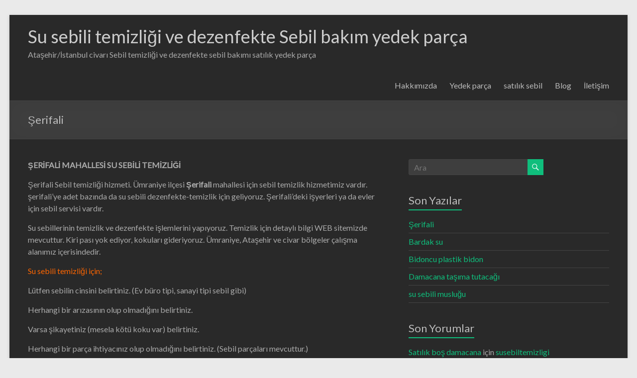

--- FILE ---
content_type: text/html; charset=UTF-8
request_url: https://susebiltemizligi.com/serifali/
body_size: 6552
content:
<!DOCTYPE html>
<!--[if IE 7]>
<html class="ie ie7" lang="tr">
<![endif]-->
<!--[if IE 8]>
<html class="ie ie8" lang="tr">
<![endif]-->
<!--[if !(IE 7) & !(IE 8)]><!-->
<html lang="tr">
<!--<![endif]-->
<head>
	<meta charset="UTF-8" />
	<meta name="viewport" content="width=device-width, initial-scale=1">
	<link rel="profile" href="http://gmpg.org/xfn/11" />
	<title>Şerifali &#8211; Su sebili temizliği ve dezenfekte Sebil bakım yedek par&ccedil;a</title>
<link rel='dns-prefetch' href='//fonts.googleapis.com' />
<link rel='dns-prefetch' href='//s.w.org' />
<link rel="alternate" type="application/rss+xml" title="Su sebili temizliği ve dezenfekte Sebil bakım yedek par&ccedil;a &raquo; beslemesi" href="https://susebiltemizligi.com/feed/" />
<link rel="alternate" type="application/rss+xml" title="Su sebili temizliği ve dezenfekte Sebil bakım yedek par&ccedil;a &raquo; yorum beslemesi" href="https://susebiltemizligi.com/comments/feed/" />
<link rel="alternate" type="application/rss+xml" title="Su sebili temizliği ve dezenfekte Sebil bakım yedek par&ccedil;a &raquo; Şerifali yorum beslemesi" href="https://susebiltemizligi.com/serifali/feed/" />
		<script type="text/javascript">
			window._wpemojiSettings = {"baseUrl":"https:\/\/s.w.org\/images\/core\/emoji\/13.0.1\/72x72\/","ext":".png","svgUrl":"https:\/\/s.w.org\/images\/core\/emoji\/13.0.1\/svg\/","svgExt":".svg","source":{"concatemoji":"https:\/\/susebiltemizligi.com\/wp-includes\/js\/wp-emoji-release.min.js?ver=5.6.16"}};
			!function(e,a,t){var n,r,o,i=a.createElement("canvas"),p=i.getContext&&i.getContext("2d");function s(e,t){var a=String.fromCharCode;p.clearRect(0,0,i.width,i.height),p.fillText(a.apply(this,e),0,0);e=i.toDataURL();return p.clearRect(0,0,i.width,i.height),p.fillText(a.apply(this,t),0,0),e===i.toDataURL()}function c(e){var t=a.createElement("script");t.src=e,t.defer=t.type="text/javascript",a.getElementsByTagName("head")[0].appendChild(t)}for(o=Array("flag","emoji"),t.supports={everything:!0,everythingExceptFlag:!0},r=0;r<o.length;r++)t.supports[o[r]]=function(e){if(!p||!p.fillText)return!1;switch(p.textBaseline="top",p.font="600 32px Arial",e){case"flag":return s([127987,65039,8205,9895,65039],[127987,65039,8203,9895,65039])?!1:!s([55356,56826,55356,56819],[55356,56826,8203,55356,56819])&&!s([55356,57332,56128,56423,56128,56418,56128,56421,56128,56430,56128,56423,56128,56447],[55356,57332,8203,56128,56423,8203,56128,56418,8203,56128,56421,8203,56128,56430,8203,56128,56423,8203,56128,56447]);case"emoji":return!s([55357,56424,8205,55356,57212],[55357,56424,8203,55356,57212])}return!1}(o[r]),t.supports.everything=t.supports.everything&&t.supports[o[r]],"flag"!==o[r]&&(t.supports.everythingExceptFlag=t.supports.everythingExceptFlag&&t.supports[o[r]]);t.supports.everythingExceptFlag=t.supports.everythingExceptFlag&&!t.supports.flag,t.DOMReady=!1,t.readyCallback=function(){t.DOMReady=!0},t.supports.everything||(n=function(){t.readyCallback()},a.addEventListener?(a.addEventListener("DOMContentLoaded",n,!1),e.addEventListener("load",n,!1)):(e.attachEvent("onload",n),a.attachEvent("onreadystatechange",function(){"complete"===a.readyState&&t.readyCallback()})),(n=t.source||{}).concatemoji?c(n.concatemoji):n.wpemoji&&n.twemoji&&(c(n.twemoji),c(n.wpemoji)))}(window,document,window._wpemojiSettings);
		</script>
		<style type="text/css">
img.wp-smiley,
img.emoji {
	display: inline !important;
	border: none !important;
	box-shadow: none !important;
	height: 1em !important;
	width: 1em !important;
	margin: 0 .07em !important;
	vertical-align: -0.1em !important;
	background: none !important;
	padding: 0 !important;
}
</style>
	<link rel='stylesheet' id='wp-block-library-css'  href='https://susebiltemizligi.com/wp-includes/css/dist/block-library/style.min.css?ver=5.6.16' type='text/css' media='all' />
<link rel='stylesheet' id='spacious_style-css'  href='https://susebiltemizligi.com/wp-content/themes/spacious/style.css?ver=5.6.16' type='text/css' media='all' />
<link rel='stylesheet' id='spacious_dark_style-css'  href='https://susebiltemizligi.com/wp-content/themes/spacious/css/dark.css?ver=5.6.16' type='text/css' media='all' />
<link rel='stylesheet' id='spacious-genericons-css'  href='https://susebiltemizligi.com/wp-content/themes/spacious/genericons/genericons.css?ver=3.3.1' type='text/css' media='all' />
<link rel='stylesheet' id='spacious-font-awesome-css'  href='https://susebiltemizligi.com/wp-content/themes/spacious/font-awesome/css/font-awesome.min.css?ver=4.7.0' type='text/css' media='all' />
<link rel='stylesheet' id='spacious_googlefonts-css'  href='//fonts.googleapis.com/css?family=Lato&#038;ver=5.6.16' type='text/css' media='all' />
<script type='text/javascript' src='https://susebiltemizligi.com/wp-includes/js/jquery/jquery.min.js?ver=3.5.1' id='jquery-core-js'></script>
<script type='text/javascript' src='https://susebiltemizligi.com/wp-includes/js/jquery/jquery-migrate.min.js?ver=3.3.2' id='jquery-migrate-js'></script>
<script type='text/javascript' src='https://susebiltemizligi.com/wp-content/themes/spacious/js/spacious-custom.js?ver=5.6.16' id='spacious-custom-js'></script>
<!--[if lte IE 8]>
<script type='text/javascript' src='https://susebiltemizligi.com/wp-content/themes/spacious/js/html5shiv.min.js?ver=5.6.16' id='html5-js'></script>
<![endif]-->
<link rel="https://api.w.org/" href="https://susebiltemizligi.com/wp-json/" /><link rel="alternate" type="application/json" href="https://susebiltemizligi.com/wp-json/wp/v2/posts/123" /><link rel="EditURI" type="application/rsd+xml" title="RSD" href="https://susebiltemizligi.com/xmlrpc.php?rsd" />
<link rel="wlwmanifest" type="application/wlwmanifest+xml" href="https://susebiltemizligi.com/wp-includes/wlwmanifest.xml" /> 
<meta name="generator" content="WordPress 5.6.16" />
<link rel="canonical" href="https://susebiltemizligi.com/serifali/" />
<link rel='shortlink' href='https://susebiltemizligi.com/?p=123' />
<link rel="alternate" type="application/json+oembed" href="https://susebiltemizligi.com/wp-json/oembed/1.0/embed?url=https%3A%2F%2Fsusebiltemizligi.com%2Fserifali%2F" />
<link rel="alternate" type="text/xml+oembed" href="https://susebiltemizligi.com/wp-json/oembed/1.0/embed?url=https%3A%2F%2Fsusebiltemizligi.com%2Fserifali%2F&#038;format=xml" />
<link rel="pingback" href="https://susebiltemizligi.com/xmlrpc.php"><style type="text/css">.recentcomments a{display:inline !important;padding:0 !important;margin:0 !important;}</style></head>

<body class="post-template-default single single-post postid-123 single-format-standard ">


<div id="page" class="hfeed site">
	<a class="skip-link screen-reader-text" href="#main">Skip to content</a>

	
	
	<header id="masthead" class="site-header clearfix spacious-header-display-one">

		
		
		<div id="header-text-nav-container" class="">

			<div class="inner-wrap" id="spacious-header-display-one">

				<div id="header-text-nav-wrap" class="clearfix">
					<div id="header-left-section">
						
						<div id="header-text" class="">
															<h3 id="site-title">
									<a href="https://susebiltemizligi.com/"
									   title="Su sebili temizliği ve dezenfekte Sebil bakım yedek par&ccedil;a"
									   rel="home">Su sebili temizliği ve dezenfekte Sebil bakım yedek par&ccedil;a</a>
								</h3>
														<p id="site-description">Ataşehir/İstanbul civarı Sebil temizliği ve dezenfekte sebil bakımı satılık yedek par&ccedil;a</p>
							<!-- #site-description -->
						</div><!-- #header-text -->

					</div><!-- #header-left-section -->
					<div id="header-right-section">
						
													<div class="header-action">
															</div>
						
						
		<nav id="site-navigation" class="main-navigation clearfix   " role="navigation">
			<p class="menu-toggle">Menü</p>
			<div class="menu"><ul><li class="page_item page-item-41"><a href="https://susebiltemizligi.com/hakkimizda/">Hakkımızda</a></li><li class="page_item page-item-47"><a href="https://susebiltemizligi.com/yedek-parca/">Yedek parça</a></li><li class="page_item page-item-43 page_item_has_children"><a href="https://susebiltemizligi.com/satilik-sebil/">satılık sebil</a><ul class='children'><li class="page_item page-item-70"><a href="https://susebiltemizligi.com/satilik-sebil/ikinci-el-su-sebili/">İkinci el su sebili</a></li></ul></li><li class="page_item page-item-23 page_item_has_children"><a href="https://susebiltemizligi.com/blog/">Blog</a><ul class='children'><li class="page_item page-item-56"><a href="https://susebiltemizligi.com/blog/sebil-damacanasi/">sebil damacanası</a></li><li class="page_item page-item-33"><a href="https://susebiltemizligi.com/blog/sebilin-anlami/">Sebilin anlamı</a></li><li class="page_item page-item-25"><a href="https://susebiltemizligi.com/blog/dezenfekte-nedir/">Dezenfekte nedir</a></li></ul></li><li class="page_item page-item-11"><a href="https://susebiltemizligi.com/iletisim/">İletişim</a></li></ul></div>		</nav>

		
					</div><!-- #header-right-section -->

				</div><!-- #header-text-nav-wrap -->
			</div><!-- .inner-wrap -->
					</div><!-- #header-text-nav-container -->

		
						<div class="header-post-title-container clearfix">
					<div class="inner-wrap">
						<div class="post-title-wrapper">
																								<h1 class="header-post-title-class">Şerifali</h1>
																						</div>
											</div>
				</div>
					</header>
			<div id="main" class="clearfix">
		<div class="inner-wrap">

	
	<div id="primary">
		<div id="content" class="clearfix">
			
				
<article id="post-123" class="post-123 post type-post status-publish format-standard has-post-thumbnail hentry category-sebil category-umraniye tag-atasehir-sebil-dezenfekte tag-sebil tag-serifali tag-serifali-mahallesi-sebil-temizligi tag-serifali-sebil-dezenfekte tag-serifali-sebil-temizligi tag-serifali-su-sebili-temizligi tag-su-sebili-temizligi tag-su-sebili-temizligi-serifali tag-umraniye">
		<div class="entry-content clearfix">
		<p><strong>ŞERİFALİ MAHALLESİ SU SEBİLİ TEMİZLİĞİ</strong></p>
<p>Şerifali Sebil temizliği hizmeti. Ümraniye ilçesi <strong>Şerifali</strong> mahallesi için sebil temizlik hizmetimiz vardır. şerifali&#8217;ye adet bazında da su sebili dezenfekte-temizlik için geliyoruz. Şerifali&#8217;deki işyerleri ya da evler için sebil servisi vardır.</p>
<p>Su sebillerinin temizlik ve dezenfekte işlemlerini yapıyoruz. Temizlik için detaylı bilgi WEB sitemizde mevcuttur. Kiri pası yok ediyor, kokuları gideriyoruz. Ümraniye, Ataşehir ve civar bölgeler çalışma alanımız içerisindedir.</p>
<p><span style="color: #ff6600;">Su sebili temizliği için;</span></p>
<p>Lütfen sebilin cinsini belirtiniz. (Ev büro tipi, sanayi tipi sebil gibi)</p>
<p>Herhangi bir arızasının olup olmadığını belirtiniz.</p>
<p>Varsa şikayetiniz (mesela kötü koku var) belirtiniz.</p>
<p>Herhangi bir parça ihtiyacınız olup olmadığını belirtiniz. (Sebil parçaları mevcuttur.)</p>
<p>Adet miktarını belirtiniz.</p>
<figure id="attachment_71" aria-describedby="caption-attachment-71" style="width: 132px" class="wp-caption alignnone"><img loading="lazy" class="wp-image-71 size-medium" title="Şerifali sebil temizlik" src="https://susebiltemizligi.com/wp-content/uploads/2018/02/su_sebili-132x300.png" alt="" width="132" height="300" srcset="https://susebiltemizligi.com/wp-content/uploads/2018/02/su_sebili-132x300.png 132w, https://susebiltemizligi.com/wp-content/uploads/2018/02/su_sebili.png 321w" sizes="(max-width: 132px) 100vw, 132px" /><figcaption id="caption-attachment-71" class="wp-caption-text">Şerifali su sebili temizliği</figcaption></figure>
<p>Su sebilinizi yerinizde ya da bize yakın bir yerde ise alıp 1 gün sonra geri teslim ediyoruz. Su sebillerinin zamanla içerisinde kir, tortu birikebilmekte, pas olabilmekte, kötü kokular oluşabilmektedir. Bu durumda hem sağlık için olumsuz bir durum oluşmakta hem de içtiğiniz suyun tadını da bozmaktadır. Sebillerin düzenli aralıklarla temizlenip dezenfekte edilmesi tavsiye edilmektedir. Biz uzun bir süredir bu alanda hizmet vermekteyiz. Kirli sebilleri tertemiz yapıyoruz. kötü kokuları gideriyoruz. Ozonla dezenfekte yapıyoruz. Bizlere ulaşıp sebil temizliği fiyatları hakkında da bilgi alabilirsiniz.</p>
<p><span style="color: #ff0000;">Şerifali bölgesi</span> bize yakın bir yerdir. Biz de Ataşehir sınırları içerisindeyiz.  <span style="color: #33cccc;">Su sebili dezenfeksiyonu</span> titizlikle yapılmaktadır.</p>
<p><span style="color: #ffff00;">İRTİBAT: 0 545 292 20 98 </span></p>
<p>Diğer irtibat bilgileri için iletişim bölümümüze bakabilirsiniz.</p>
<p>&nbsp;</p>
<figure id="attachment_129" aria-describedby="caption-attachment-129" style="width: 300px" class="wp-caption alignnone"><img loading="lazy" class="wp-image-129 size-medium" title="Ümraniye şerifali sebil temizliği" src="https://susebiltemizligi.com/wp-content/uploads/2018/05/şerifali-sebil-temizliği-300x159.png" alt="" width="300" height="159" /><figcaption id="caption-attachment-129" class="wp-caption-text">Şerifali sebil dezenfekte</figcaption></figure>
<div class="extra-hatom-entry-title"><span class="entry-title">Şerifali</span></div>			<div class="tags">
				Etiketlendi: <a href="https://susebiltemizligi.com/tag/atasehir-sebil-dezenfekte/" rel="tag">Ataşehir sebil dezenfekte</a>&nbsp;&nbsp;&nbsp;&nbsp;<a href="https://susebiltemizligi.com/tag/sebil/" rel="tag">sebil</a>&nbsp;&nbsp;&nbsp;&nbsp;<a href="https://susebiltemizligi.com/tag/serifali/" rel="tag">şerifali</a>&nbsp;&nbsp;&nbsp;&nbsp;<a href="https://susebiltemizligi.com/tag/serifali-mahallesi-sebil-temizligi/" rel="tag">şerifali mahallesi sebil temizliği</a>&nbsp;&nbsp;&nbsp;&nbsp;<a href="https://susebiltemizligi.com/tag/serifali-sebil-dezenfekte/" rel="tag">şerifali sebil dezenfekte</a>&nbsp;&nbsp;&nbsp;&nbsp;<a href="https://susebiltemizligi.com/tag/serifali-sebil-temizligi/" rel="tag">şerifali sebil temizliği</a>&nbsp;&nbsp;&nbsp;&nbsp;<a href="https://susebiltemizligi.com/tag/serifali-su-sebili-temizligi/" rel="tag">şerifali su sebili temizliği</a>&nbsp;&nbsp;&nbsp;&nbsp;<a href="https://susebiltemizligi.com/tag/su-sebili-temizligi/" rel="tag">su sebili temizliği</a>&nbsp;&nbsp;&nbsp;&nbsp;<a href="https://susebiltemizligi.com/tag/su-sebili-temizligi-serifali/" rel="tag">su sebili temizliği şerifali</a>&nbsp;&nbsp;&nbsp;&nbsp;<a href="https://susebiltemizligi.com/tag/umraniye/" rel="tag">ümraniye</a>			</div>
				</div>

	<footer class="entry-meta-bar clearfix"><div class="entry-meta clearfix">
			<span class="by-author author vcard"><a class="url fn n"
			                                        href="https://susebiltemizligi.com/author/susebiltemizligi/">susebiltemizligi</a></span>

			<span class="date"><a href="https://susebiltemizligi.com/serifali/" title="10:12 pm" rel="bookmark"><time class="entry-date published" datetime="2018-05-21T22:12:59+00:00">Mayıs 21, 2018</time><time class="updated" datetime="2018-05-21T22:24:57+00:00">Mayıs 21, 2018</time></a></span>				<span class="category"><a href="https://susebiltemizligi.com/category/sebil/" rel="category tag">sebil</a>, <a href="https://susebiltemizligi.com/category/umraniye/" rel="category tag">Ümraniye</a></span>
							<span
					class="comments"><a href="https://susebiltemizligi.com/serifali/#respond">Yorum Yapılmamış</a></span>
			</div></footer>
	</article>

						<ul class="default-wp-page clearfix">
			<li class="previous"><a href="https://susebiltemizligi.com/bardak-su/" rel="prev"><span class="meta-nav">&larr;</span> Bardak su</a></li>
			<li class="next"></li>
		</ul>
	
				
				
				
<div id="comments" class="comments-area">

	
	
	
		<div id="respond" class="comment-respond">
		<h3 id="reply-title" class="comment-reply-title">Bir cevap yazın <small><a rel="nofollow" id="cancel-comment-reply-link" href="/serifali/#respond" style="display:none;">Cevabı iptal et</a></small></h3><form action="https://susebiltemizligi.com/wp-comments-post.php" method="post" id="commentform" class="comment-form" novalidate><p class="comment-notes"><span id="email-notes">E-posta hesabınız yayımlanmayacak.</span> Gerekli alanlar <span class="required">*</span> ile işaretlenmişlerdir</p><p class="comment-form-comment"><label for="comment">Yorum</label> <textarea id="comment" name="comment" cols="45" rows="8" maxlength="65525" required="required"></textarea></p><p class="comment-form-author"><label for="author">İsim <span class="required">*</span></label> <input id="author" name="author" type="text" value="" size="30" maxlength="245" required='required' /></p>
<p class="comment-form-email"><label for="email">E-posta <span class="required">*</span></label> <input id="email" name="email" type="email" value="" size="30" maxlength="100" aria-describedby="email-notes" required='required' /></p>
<p class="comment-form-url"><label for="url">İnternet sitesi</label> <input id="url" name="url" type="url" value="" size="30" maxlength="200" /></p>
<p class="comment-form-cookies-consent"><input id="wp-comment-cookies-consent" name="wp-comment-cookies-consent" type="checkbox" value="yes" /> <label for="wp-comment-cookies-consent">Bir dahaki sefere yorum yaptığımda kullanılmak üzere adımı, e-posta adresimi ve web site adresimi bu tarayıcıya kaydet.</label></p>
<p class="form-submit"><input name="submit" type="submit" id="submit" class="submit" value="Yorum gönder" /> <input type='hidden' name='comment_post_ID' value='123' id='comment_post_ID' />
<input type='hidden' name='comment_parent' id='comment_parent' value='0' />
</p></form>	</div><!-- #respond -->
	
</div><!-- #comments -->
			
		</div><!-- #content -->
	</div><!-- #primary -->

	
<div id="secondary">
			
		<aside id="search-2" class="widget widget_search"><form action="https://susebiltemizligi.com/" class="search-form searchform clearfix" method="get">
	<div class="search-wrap">
		<input type="text" placeholder="Ara" class="s field" name="s">
		<button class="search-icon" type="submit"></button>
	</div>
</form><!-- .searchform --></aside>
		<aside id="recent-posts-2" class="widget widget_recent_entries">
		<h3 class="widget-title"><span>Son Yazılar</span></h3>
		<ul>
											<li>
					<a href="https://susebiltemizligi.com/serifali/" aria-current="page">Şerifali</a>
									</li>
											<li>
					<a href="https://susebiltemizligi.com/bardak-su/">Bardak su</a>
									</li>
											<li>
					<a href="https://susebiltemizligi.com/bidoncu-plastik-bidon/">Bidoncu plastik bidon</a>
									</li>
											<li>
					<a href="https://susebiltemizligi.com/damacana-tasima-tutacagi/">Damacana taşıma tutacağı</a>
									</li>
											<li>
					<a href="https://susebiltemizligi.com/su-sebili-muslugu/">su sebili musluğu</a>
									</li>
					</ul>

		</aside><aside id="recent-comments-2" class="widget widget_recent_comments"><h3 class="widget-title"><span>Son Yorumlar</span></h3><ul id="recentcomments"><li class="recentcomments"><a href="https://susebiltemizligi.com/satilik-bos-damacana/#comment-16">Satılık boş damacana</a> için <span class="comment-author-link"><a href='https://susebiltemizligi.com' rel='external nofollow ugc' class='url'>susebiltemizligi</a></span></li><li class="recentcomments"><a href="https://susebiltemizligi.com/satilik-bos-damacana/#comment-15">Satılık boş damacana</a> için <span class="comment-author-link">Köksal akyüz</span></li><li class="recentcomments"><a href="https://susebiltemizligi.com/satilik-bos-damacana/#comment-14">Satılık boş damacana</a> için <span class="comment-author-link">Ersin</span></li><li class="recentcomments"><a href="https://susebiltemizligi.com/satilik-bos-damacana/#comment-13">Satılık boş damacana</a> için <span class="comment-author-link">Emre</span></li><li class="recentcomments"><a href="https://susebiltemizligi.com/satilik-bos-damacana/#comment-12">Satılık boş damacana</a> için <span class="comment-author-link">muhammet aras</span></li></ul></aside><aside id="categories-2" class="widget widget_categories"><h3 class="widget-title"><span>Kategoriler</span></h3>
			<ul>
					<li class="cat-item cat-item-17"><a href="https://susebiltemizligi.com/category/atasehir/" title="Ataşehir">Ataşehir</a>
</li>
	<li class="cat-item cat-item-26"><a href="https://susebiltemizligi.com/category/damacana/" title="damacana">Damacana</a>
</li>
	<li class="cat-item cat-item-6"><a href="https://susebiltemizligi.com/category/istanbul/" title="İstanbul">İstanbul</a>
</li>
	<li class="cat-item cat-item-4"><a href="https://susebiltemizligi.com/category/sebil/" title="Sebil">sebil</a>
</li>
	<li class="cat-item cat-item-38"><a href="https://susebiltemizligi.com/category/su/" title="Su">su</a>
</li>
	<li class="cat-item cat-item-18"><a href="https://susebiltemizligi.com/category/umraniye/" title="Ümraniye">Ümraniye</a>
</li>
	<li class="cat-item cat-item-1"><a href="https://susebiltemizligi.com/category/uncategorized/">Uncategorized</a>
</li>
			</ul>

			</aside><aside id="meta-2" class="widget widget_meta"><h3 class="widget-title"><span>Meta</span></h3>
		<ul>
						<li><a href="https://susebiltemizligi.com/wp-login.php">Giriş</a></li>
			<li><a href="https://susebiltemizligi.com/feed/">Yazı beslemesi</a></li>
			<li><a href="https://susebiltemizligi.com/comments/feed/">Yorum beslemesi</a></li>

			<li><a href="https://wordpress.org/">WordPress.org</a></li>
		</ul>

		</aside><aside id="archives-2" class="widget widget_archive"><h3 class="widget-title"><span>Arşivler</span></h3>
			<ul>
					<li><a href='https://susebiltemizligi.com/2018/05/'>Mayıs 2018</a></li>
	<li><a href='https://susebiltemizligi.com/2018/04/'>Nisan 2018</a></li>
	<li><a href='https://susebiltemizligi.com/2018/02/'>Şubat 2018</a></li>
	<li><a href='https://susebiltemizligi.com/2018/01/'>Ocak 2018</a></li>
	<li><a href='https://susebiltemizligi.com/2016/05/'>Mayıs 2016</a></li>
			</ul>

			</aside>	</div>

	

</div><!-- .inner-wrap -->
</div><!-- #main -->

<footer id="colophon" class="clearfix">
	<div class="footer-widgets-wrapper">
	<div class="inner-wrap">
		<div class="footer-widgets-area clearfix">
			<div class="tg-one-fourth tg-column-1">
							</div>
							<div class="tg-one-fourth tg-column-2">
					<aside id="text-4" class="widget widget_text"><h3 class="widget-title"><span>İçerik yönetim</span></h3>			<div class="textwidget"><p>Optimizasyon SEO içerik sorumlusu</p>
<p><a href="https://plus.google.com/+MuharremBayramo%C4%9Flu" target="_blank" rel="noopener">Muharrem Bayramoğlu</a></p>
</div>
		</aside>				</div>
										<div class="tg-one-fourth tg-after-two-blocks-clearfix tg-column-3">
					<aside id="text-3" class="widget widget_text"><h3 class="widget-title"><span>İRTİBAT</span></h3>			<div class="textwidget"><p>0 216 471 18 28  CEP TEL: 0 545 292 20 98</p>
</div>
		</aside>				</div>
										<div class="tg-one-fourth tg-one-fourth-last tg-column-4">
					<aside id="media_gallery-2" class="widget widget_media_gallery"><div id='gallery-1' class='gallery galleryid-123 gallery-columns-5 gallery-size-thumbnail'><figure class='gallery-item'>
			<div class='gallery-icon landscape'>
				<a href='https://susebiltemizligi.com/yedek-parca/sebil-yedek-parca/'><img width="150" height="150" src="https://susebiltemizligi.com/wp-content/uploads/2018/02/sebil-yedek-parça-150x150.png" class="attachment-thumbnail size-thumbnail" alt="" loading="lazy" aria-describedby="gallery-1-48" srcset="https://susebiltemizligi.com/wp-content/uploads/2018/02/sebil-yedek-parça-150x150.png 150w, https://susebiltemizligi.com/wp-content/uploads/2018/02/sebil-yedek-parça-270x270.png 270w, https://susebiltemizligi.com/wp-content/uploads/2018/02/sebil-yedek-parça-230x230.png 230w" sizes="(max-width: 150px) 100vw, 150px" /></a>
			</div>
				<figcaption class='wp-caption-text gallery-caption' id='gallery-1-48'>
				Su sebili musluğu
				</figcaption></figure><figure class='gallery-item'>
			<div class='gallery-icon portrait'>
				<a href='https://susebiltemizligi.com/sebil-dezenfekte/su-sebili-temizleme/'><img width="150" height="150" src="https://susebiltemizligi.com/wp-content/uploads/2018/01/su-sebili-temizleme-e1517049349469-150x150.jpg" class="attachment-thumbnail size-thumbnail" alt="" loading="lazy" aria-describedby="gallery-1-7" /></a>
			</div>
				<figcaption class='wp-caption-text gallery-caption' id='gallery-1-7'>
				Su sebili
				</figcaption></figure><figure class='gallery-item'>
			<div class='gallery-icon landscape'>
				<a href='https://susebiltemizligi.com/blog/sebil-damacanasi/sebil-damacana/'><img width="150" height="150" src="https://susebiltemizligi.com/wp-content/uploads/2018/02/sebil-damacana-150x150.png" class="attachment-thumbnail size-thumbnail" alt="" loading="lazy" aria-describedby="gallery-1-57" srcset="https://susebiltemizligi.com/wp-content/uploads/2018/02/sebil-damacana-150x150.png 150w, https://susebiltemizligi.com/wp-content/uploads/2018/02/sebil-damacana-270x270.png 270w, https://susebiltemizligi.com/wp-content/uploads/2018/02/sebil-damacana.png 300w, https://susebiltemizligi.com/wp-content/uploads/2018/02/sebil-damacana-230x230.png 230w" sizes="(max-width: 150px) 100vw, 150px" /></a>
			</div>
				<figcaption class='wp-caption-text gallery-caption' id='gallery-1-57'>
				Su sebili temizleme
				</figcaption></figure><figure class='gallery-item'>
			<div class='gallery-icon landscape'>
				<a href='https://susebiltemizligi.com/blog/dezenfekte-nedir/sebil-dezenfekte-2/'><img width="150" height="150" src="https://susebiltemizligi.com/wp-content/uploads/2018/01/sebil-dezenfekte-150x150.png" class="attachment-thumbnail size-thumbnail" alt="" loading="lazy" aria-describedby="gallery-1-26" srcset="https://susebiltemizligi.com/wp-content/uploads/2018/01/sebil-dezenfekte-150x150.png 150w, https://susebiltemizligi.com/wp-content/uploads/2018/01/sebil-dezenfekte-270x270.png 270w, https://susebiltemizligi.com/wp-content/uploads/2018/01/sebil-dezenfekte-230x230.png 230w" sizes="(max-width: 150px) 100vw, 150px" /></a>
			</div>
				<figcaption class='wp-caption-text gallery-caption' id='gallery-1-26'>
				Sebil dezenfekte
				</figcaption></figure>
		</div>
</aside>				</div>
					</div>
	</div>
</div>
	<div class="footer-socket-wrapper clearfix">
		<div class="inner-wrap">
			<div class="footer-socket-area">
				<div class="copyright">Tüm hakları saklıdır &copy; 2026 <a href="https://susebiltemizligi.com/" title="Su sebili temizliği ve dezenfekte Sebil bakım yedek par&ccedil;a" ><span>Su sebili temizliği ve dezenfekte Sebil bakım yedek par&ccedil;a</span></a>. Altyapı <a href="https://wordpress.org" target="_blank" title="WordPress"><span>WordPress</span></a>. Tema: <a href="https://themegrill.com/themes/spacious" target="_blank" title="ThemeGrill" rel="author"><span>ThemeGrill</span></a> tarafından Spacious.</div>				<nav class="small-menu clearfix">
									</nav>
			</div>
		</div>
	</div>
</footer>
<a href="#masthead" id="scroll-up"></a>
</div><!-- #page -->

<script type='text/javascript' src='https://susebiltemizligi.com/wp-includes/js/comment-reply.min.js?ver=5.6.16' id='comment-reply-js'></script>
<script type='text/javascript' src='https://susebiltemizligi.com/wp-content/themes/spacious/js/navigation.js?ver=5.6.16' id='spacious-navigation-js'></script>
<script type='text/javascript' src='https://susebiltemizligi.com/wp-content/themes/spacious/js/skip-link-focus-fix.js?ver=5.6.16' id='spacious-skip-link-focus-fix-js'></script>
<script type='text/javascript' src='https://susebiltemizligi.com/wp-includes/js/wp-embed.min.js?ver=5.6.16' id='wp-embed-js'></script>

</body>
</html>

<!-- Page supported by LiteSpeed Cache 2.9.7 on 2026-02-01 01:17:25 -->